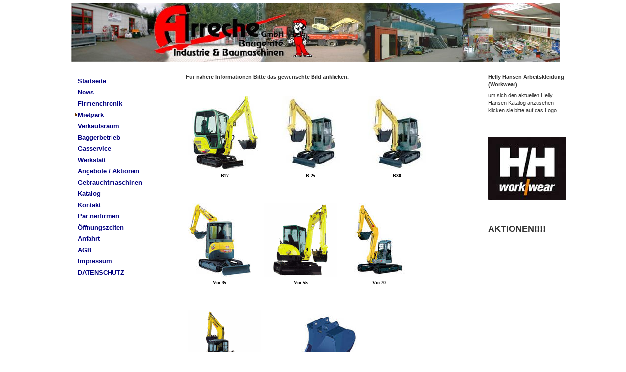

--- FILE ---
content_type: text/html;charset=iso-8859-1
request_url: http://arreche.de/index.php?id=200
body_size: 2204
content:
<!DOCTYPE html
	PUBLIC "-//W3C//DTD HTML 4.0 Transitional//EN">
<html>
<head>
	<meta http-equiv="Content-Type" content="text/html; charset=iso-8859-1" />

<!-- 
Diese Website wurde produziert von wwh

	This CMS is a free open source Content Management Framework initially created by the great Kasper Skaarhoj 
	and licensed under GNU/GPL.	It is copyright 1998-2006 of Kasper Skaarhoj. Extensions are copyright of their 
	respective owners.	
-->

	<link rel="stylesheet" type="text/css" href="typo3temp/stylesheet_281f984be8.css" />
	<link rel="stylesheet" type="text/css" href="fileadmin/mm/templates/main/css/neu_temp.css" />
	<link rel="stylesheet" type="text/css" href="fileadmin/mm/templates/main/css/defaultstylesheet.css" />
	<link rel="stylesheet" type="text/css" href="fileadmin/mm/templates/main/css/my_st_sh.css" />
	<link rel="stylesheet" type="text/css" href="fileadmin/mm/templates/main/tt_news_template/tt_news_v2_styles.css" />
	<title>Bagger</title>
	<meta name="generator" content="TYPO3 4.1 CMS" />
	<script type="text/javascript" src="typo3temp/javascript_757c080409.js"></script>



</head>
<body>


            <div id="container">
                <table width='1000' border='0'>
                    <!--<tr bgcolor="49acf8"><td width='1000' height='5' colspan='4'></td></tr>-->
                    <tr>
                        <td width='1000' height='120' id='id_td_logo' colspan='4'>
                            <img src="fileadmin/mm/bilder/banner.jpg" width="1000" height="120" border="0" alt="" title="" />
                        </td>
                    </tr>
                    <tr bgcolor="fff7ea">
                        <td height='5' colspan='4'>
                        </td>
                    </tr>
                    <tr width='1000'>
                        <td width='200' class='c_td_men' valign='top'>
                            <table border="0" min-width='210' max-width='210' width='210' cellpadding="0" cellspacing="0">
                                <tr><td>
                                <tr height="21"><td height="21"><img src='fileadmin/mm/templates/main/bilder_templ/bullet_space.gif' /><a href="index.php?id=7" onfocus="blurLink(this);"  >Startseite</a></td></tr><tr height="21"><td height="21"><img src='fileadmin/mm/templates/main/bilder_templ/bullet_space.gif' /><a href="index.php?id=359" onfocus="blurLink(this);"  >News</a></td></tr><tr height="21"><td height="21"><img src='fileadmin/mm/templates/main/bilder_templ/bullet_space.gif' /><a href="index.php?id=6" onfocus="blurLink(this);"  >Firmenchronik</a></td></tr><tr height="21"><td height="21"><img src='fileadmin/mm/templates/main/bilder_templ/bullet_arrow.gif' /><a href="index.php?id=8" onfocus="blurLink(this);"  >Mietpark</a></td></tr><tr height="21"><td height="21"><img src='fileadmin/mm/templates/main/bilder_templ/bullet_space.gif' /><a href="index.php?id=43" onfocus="blurLink(this);"  >Verkaufsraum</a></td></tr><tr height="21"><td height="21"><img src='fileadmin/mm/templates/main/bilder_templ/bullet_space.gif' /><a href="index.php?id=527" onfocus="blurLink(this);"  >Baggerbetrieb</a></td></tr><tr height="21"><td height="21"><img src='fileadmin/mm/templates/main/bilder_templ/bullet_space.gif' /><a href="index.php?id=487" onfocus="blurLink(this);"  >Gasservice</a></td></tr><tr height="21"><td height="21"><img src='fileadmin/mm/templates/main/bilder_templ/bullet_space.gif' /><a href="index.php?id=18" onfocus="blurLink(this);"  >Werkstatt</a></td></tr><tr height="21"><td height="21"><img src='fileadmin/mm/templates/main/bilder_templ/bullet_space.gif' /><a href="index.php?id=44" onfocus="blurLink(this);"  >Angebote  / Aktionen</a></td></tr><tr height="21"><td height="21"><img src='fileadmin/mm/templates/main/bilder_templ/bullet_space.gif' /><a href="index.php?id=45" onfocus="blurLink(this);"  >Gebrauchtmaschinen</a></td></tr><tr height="21"><td height="21"><img src='fileadmin/mm/templates/main/bilder_templ/bullet_space.gif' /><a href="index.php?id=52" onfocus="blurLink(this);"  >Katalog</a></td></tr><tr height="21"><td height="21"><img src='fileadmin/mm/templates/main/bilder_templ/bullet_space.gif' /><a href="index.php?id=489" onfocus="blurLink(this);"  >Kontakt</a></td></tr><tr height="21"><td height="21"><img src='fileadmin/mm/templates/main/bilder_templ/bullet_space.gif' /><a href="index.php?id=53" onfocus="blurLink(this);"  >Partnerfirmen</a></td></tr><tr height="21"><td height="21"><img src='fileadmin/mm/templates/main/bilder_templ/bullet_space.gif' /><a href="index.php?id=51" onfocus="blurLink(this);"  >Öffnungszeiten</a></td></tr><tr height="21"><td height="21"><img src='fileadmin/mm/templates/main/bilder_templ/bullet_space.gif' /><a href="index.php?id=54" onfocus="blurLink(this);"  >Anfahrt</a></td></tr><tr height="21"><td height="21"><img src='fileadmin/mm/templates/main/bilder_templ/bullet_space.gif' /><a href="index.php?id=56" onfocus="blurLink(this);"  >AGB</a></td></tr><tr height="21"><td height="21"><img src='fileadmin/mm/templates/main/bilder_templ/bullet_space.gif' /><a href="index.php?id=57" onfocus="blurLink(this);"  >Impressum</a></td></tr><tr height="21"><td height="21"><img src='fileadmin/mm/templates/main/bilder_templ/bullet_space.gif' /><a href="index.php?id=540" onfocus="blurLink(this);"  >DATENSCHUTZ</a></td></tr>
                                </td></tr>
                            </table>
                        </td>
                        <td border="1" width='1'>
                        </td>
                        <td class='c_td_inh_mi' width="620" class='c_td_inh_mi' valign='top'>
                            <a id="c149"></a><p style="margin:0 0 0 0;"><b><strong>Für nähere Informationen Bitte das gewünschte Bild anklicken.<br /></strong></b></p><img src="clear.gif" width="1" height="10" border="0" class="spacer-gif" alt="" title="" /><br /><a id="c148"></a><div style="text-align:left;"><table width="470" border="0" cellspacing="0" cellpadding="0" style="margin-left: 0px; margin-right: auto" class="imgtext-table"><tr><td colspan="1"><img src="clear.gif" width="470" height="1" alt="" /></td></tr><tr><td valign="top"><table width="450" border="0" cellpadding="0" cellspacing="0"><tr><td valign="top"><a href="index.php?id=535" target="_self" ><img src="typo3temp/pics/37b8cae092.jpg" width="150" height="150" border="0" align="top" alt="" title="" /></a><br /><img src="clear.gif" width="1" height="5" border="0" class="spacer-gif" alt="" title="" /><br /><div style="text-align:center;"><font face="verdana" size="1"><b>B17</b></font></div><br /></td><td valign="top"><img src="clear.gif" width="10" height="150" border="0" align="top" alt="" title="" /></td><td valign="top"><a href="index.php?id=256" target="_self" ><img src="typo3temp/pics/0d4074fb6d.jpg" width="150" height="150" border="0" align="top" alt="" title="" /></a><br /><img src="clear.gif" width="1" height="5" border="0" class="spacer-gif" alt="" title="" /><br /><div style="text-align:center;"><font face="verdana" size="1"><b>B 25</b></font></div><br /></td><td valign="top"><img src="clear.gif" width="10" height="150" border="0" align="top" alt="" title="" /></td><td valign="top"><img src="typo3temp/pics/669ec7f080.jpg" width="150" height="150" border="0" align="top" alt="" title="" /><br /><img src="clear.gif" width="1" height="5" border="0" class="spacer-gif" alt="" title="" /><br /><div style="text-align:center;"><font face="verdana" size="1"><b>B30</b></font></div><br /></td></tr></table></td></tr><tr><td colspan="1"><img src="clear.gif" width="1" height="10" border="0" alt="" title="" /></td></tr><tr><td valign="top"><table width="397" border="0" cellpadding="0" cellspacing="0"><tr><td valign="top"><a href="index.php?id=257" target="_self" ><img src="typo3temp/pics/8fb78edff4.jpg" width="130" height="150" border="0" align="top" alt="" title="" /></a><br /><img src="clear.gif" width="1" height="5" border="0" class="spacer-gif" alt="" title="" /><br /><div style="text-align:center;"><font face="verdana" size="1"><b>Vio 35</b></font></div><br /></td><td valign="top"><img src="clear.gif" width="10" height="150" border="0" align="top" alt="" title="" /></td><td valign="top"><img src="typo3temp/pics/8e7301609c.gif" width="150" height="150" border="0" align="top" alt="" title="" /><br /><img src="clear.gif" width="1" height="5" border="0" class="spacer-gif" alt="" title="" /><br /><div style="text-align:center;"><font face="verdana" size="1"><b>Vio 55</b></font></div><br /></td><td valign="top"><img src="clear.gif" width="10" height="150" border="0" align="top" alt="" title="" /></td><td valign="top"><img src="typo3temp/pics/b40c2b96a5.jpg" width="117" height="150" border="0" align="top" alt="" title="" /><br /><img src="clear.gif" width="1" height="5" border="0" class="spacer-gif" alt="" title="" /><br /><div style="text-align:center;"><font face="verdana" size="1"><b>Vio 70</b></font></div><br /></td></tr></table></td></tr><tr><td colspan="1"><img src="clear.gif" width="1" height="10" border="0" alt="" title="" /></td></tr><tr><td valign="top"><table width="368" border="0" cellpadding="0" cellspacing="0"><tr><td valign="top"><img src="typo3temp/pics/89524e6aca.gif" width="150" height="150" border="0" align="top" alt="" title="" /><br /><img src="clear.gif" width="1" height="5" border="0" class="spacer-gif" alt="" title="" /><br /><div style="text-align:center;"><font face="verdana" size="1"><b>Vio 75</b></font></div><br /></td><td valign="top"><img src="clear.gif" width="10" height="150" border="0" align="top" alt="" title="" /></td><td valign="top"><a href="index.php?id=339" target="_self" ><img src="typo3temp/pics/e6a0893315.jpg" width="218" height="150" border="0" align="top" alt="" title="" /></a><br /><img src="clear.gif" width="1" height="5" border="0" class="spacer-gif" alt="" title="" /><br /><div style="text-align:center;"><font face="verdana" size="1"><b>Bagger Zubehör</b></font></div><br /></td><td valign="top"><img src="clear.gif" width="10" height="150" border="0" align="top" alt="" title="" /></td></tr></table></td></tr></table></div><img src="clear.gif" width="1" height="6" border="0" class="spacer-gif" alt="" title="" /><br /><img src="clear.gif" width="1" height="10" border="0" class="spacer-gif" alt="" title="" /><br /><a id="c157"></a><p style="margin:0 0 0 0;"><a href="index.php?id=8" target="_self" > Zurück zum Mietpark </a></p><img src="clear.gif" width="1" height="10" border="0" class="spacer-gif" alt="" title="" /><br />
                        </td>
                        <td width='159' class='c_td_inh_re' valign='top'>
                            <a id="c725"></a><p style="margin:0 0 0 0;"><strong>Helly Hansen Arbeitskleidung (Workwear)</strong></p>
<p style="margin:0 0 0 0;">um sich den aktuellen Helly Hansen Katalog anzusehen klicken sie bitte auf das Logo</p>
<p style="margin:0 0 0 0;">&nbsp;</p><img src="clear.gif" width="1" height="6" border="0" class="spacer-gif" alt="" title="" /><br /><div style="text-align:center;"><table width="160" border="0" cellspacing="0" cellpadding="0" style="margin-left: auto; margin-right: auto" class="imgtext-table"><tr><td colspan="1"><img src="clear.gif" width="160" height="1" alt="" /></td></tr><tr><td valign="top"><a href="https://issuu.com/hhworkwear/docs/hhww_main_catalog_2016_de-lores" target="_blank" ><img src="uploads/pics/Helly_workwear_normal.jpg" width="160" height="130" border="0" align="top" alt="" title="" /></a><br /></td></tr></table></div><img src="clear.gif" width="1" height="10" border="0" class="spacer-gif" alt="" title="" /><br /><a id="c726"></a><p style="margin:0 0 0 0;">________________________</p><img src="clear.gif" width="1" height="10" border="0" class="spacer-gif" alt="" title="" /><br /><a id="c720"></a><p class="align-center" style="margin:0 0 0 0;" align="center"><font size="4">          <strong>AKTIONEN!!!!</strong></font></p><img src="clear.gif" width="1" height="10" border="0" class="spacer-gif" alt="" title="" /><br /><a id="c723"></a><img src="clear.gif" width="1" height="10" border="0" class="spacer-gif" alt="" title="" /><br />
                        </td>
                    </tr>
                </table>
            </div>
        
</body>
</html>

--- FILE ---
content_type: text/css
request_url: http://arreche.de/typo3temp/stylesheet_281f984be8.css
body_size: 185
content:
/* default styles for extension "tx_newloginbox_pi3" */
	.tx-newloginbox-pi3-listrow TH { background:#ccc; padding:0 .5em; white-space:nowrap; }
	.tx-newloginbox-pi3-listrow TD { background:#eee; padding:0 .5em; }
	.tx-newloginbox-pi3-singleView TH { background:#ccc; padding:0 .5em; text-align:right; white-space:nowrap; }
	.tx-newloginbox-pi3-singleView TD { background:#eee; padding:0 .5em; }

--- FILE ---
content_type: text/css
request_url: http://arreche.de/fileadmin/mm/templates/main/css/neu_temp.css
body_size: 736
content:
/*am 20070307 eingefügt ; überschreibt sozumsagen den gleichnamigen  Teil  in 
\htdocs\t3_4_0_2_dummy\typo3\sysext\cms\tslib\media\scripts
der dort einen roten Tabellen eintrag zur Folge hat
*/
.table 
{	font-family : Verdana, sans-serif;
	font-size : 11px;
	color : #000000;
}
/*---------------------------------------------------------------------*/
.loginform 
{	font-family : Verdana, sans-serif;
	font-size : 11px;
	color : #000000;
	font-weight : normal;
}
/*---------------------------------------------------------------------*/
body
{	text-align  : left;
    /*text-indent : 0px;*/ /*sollte die Einrückung beseitigen; war wohl nix*/
	background  : #ffffff;
	font-family : Verdana, Arial, Helvetica, sans-serif; 
	font-style  : normal; 
	font-size   : 12px; 
    margin      : 0px;
}
/*---------------------------------------------------------------------*/
/* über Raute <id>*/
#container 
{   width: 1000px;
    padding:0px;
    margin: 0px;
    margin-left: auto;
    margin-right: auto;
}
/*---------------------------------------------------------------------*/
#id_mantel
{   text-align  : left;
}
/*---------------------------------------------------------------------*/
/*über den Pkt als class ansprechbar*/
td.c_td_men
{	font-size   : 13px; 
	color : blue;
}
/*---------------------------------------------------------------------*/
td.c_td_inh_mi
{	font-size   : 12px; 
	color       : black;
    padding-right : 20px;
}
/*---------------------------------------------------------------------*/
td.c_td_inh_re
{	font-size  : 12px; 
	color : black;
}
/*---------------------------------------------------------------------*/
a:link { 	color:#800000; 	text-decoration: none; 
    font-size  : 13px; 
}
/*---------------------------------------------------------------------*/
a:visited { 	color:#000000; 	text-decoration: none; 
    font-size  : 13px; }
/*---------------------------------------------------------------------*/
a:hover { 	/*color: #ff0000; */				/*rot*/
    text-decoration: none;     
    font-size  : 13px; 
}
/*---------------------------------------------------------------------*/
a:active 
{ 	color:black;
	background-color:#fff7ea;  
    font-size  : 13px; 
}
/*---------------------------------------------------------------------*/
a:focus 
 { 	color:#000000; 
	background-color:#fff7ea;  
	font-weight:bold; 
    font-size  : 13px; 
}
/*---------------------------------------------------------------------*/
.zentriertDiv
{   text-align: center;
}



--- FILE ---
content_type: text/css
request_url: http://arreche.de/fileadmin/mm/templates/main/css/defaultstylesheet.css
body_size: 870
content:
/*  Default stylesheet use in the static template record "cSet stylesheet" */
/* TYPO3 CVS ID: $Id: defaultstylesheet.css 48 2003-10-26 17:07:44Z typo3 $ */

A:link {
	background-color : transparent;
	color : navy;
	text-decoration : none;
	font-weight : bold;
}
A:visited {
	background-color : transparent;
	color : navy;
	font-weight : bold;
	text-decoration : none;
}
A:hover {
	background-color : transparent;
	color : #0000ff;				 				/* blau*/
	font-size: 13px; 
	text-decoration : none;
}
A:active {
	background-color : transparent;
	color : navy;
	font-weight : bold;
	text-decoration : none;
}


SELECT {  
	font-family: Verdana, Arial, Helvetica;
	font-size: 10px 
}
TEXTAREA {  
	font-family: Verdana, Arial, Helvetica; 
	font-size: 10px
} 
INPUT {  
	font-family: Verdana, Arial, Helvetica; 
	font-size: 10px 
}


H1 {
	font-family : Verdana, sans-serif;
	font-size : 18px;
	color : black;
	margin-bottom : 0px;
	margin-top : 10px;
}
H2 {
	font-family : Verdana, sans-serif;
	font-size : 15px;
	color : #666666;
	margin-bottom : 10px;
	margin-top : 20px;
}
H3 {
	font-family : Verdana, sans-serif;
	font-size : 12px;
	color : #666666;
	margin-bottom : 0px;
	margin-top : 10px;
}
H4 {
	font-family : Verdana, sans-serif;
	font-size : 10px;
	color : black;
	margin-bottom : 0px;
	margin-top : 10px;
}
.subhead1 {
	font-family : Verdana, sans-serif;
	font-size : 10px;
	color : black;
}
.subhead2 {
	font-family : Verdana, sans-serif;
	font-size : 10px;
	color : green;
}
.subhead3 {
	font-family : Verdana, sans-serif;
	font-size : 10px;
	color : red;
}
.headerdate {
	font-family : Verdana, sans-serif;
	font-size : 10px;
	color : green;
	font-weight: normal;
}







P {
	font-family : Verdana, sans-serif;
	font-size : 11px;
	line-height : 180%;
	color: #333333;
	margin-top : 1px;
	margin-bottom : 1px;
	padding-bottom : 0px;
	text-indent : 2px;
}
.caption {
	font-family : Verdana, sans-serif;
	font-size : 10px;
	color : #FF9966;
}
.bulletlist {
	font-family : Verdana, sans-serif;
	font-size : 10px;
	color : #6600CC;
}
.table {
	font-family : Verdana, sans-serif;
	font-size : 11px;
	color : #CC3366;
}







.searchform {
	font-family : Verdana, sans-serif;
	font-size : 12px;
	color : #6600CC;
	font-weight : normal;
}
.searchresultpagetitle {
	font-family : Verdana, sans-serif;
	font-size : 15px;
	color : #333333;
	font-weight : bold;
}
.searchresultcontent {
	font-family : Verdana, sans-serif;
	font-size : 11px;
	color : #6600CC;
	font-weight : normal;
}
.searchresultheader {
	font-family : Verdana, sans-serif;
	font-size : 14px;
	color : #333366;
	font-weight : bolder;
}
.searchmarkup {
	color : #FF0066;
}




.loginform {
	font-family : Verdana, sans-serif;
	font-size : 14px;
	color : #CC0000;
	font-weight : normal;
}




.mailform {
	font-family : Verdana, sans-serif;
	font-size : 12px;
	color : #003366;
	font-weight : normal;
}
.mailformrequired {
	font-family : Verdana, sans-serif;
	font-size : 12px;
	color : #003366;
	font-weight : bolder;
}
.mailformcomment {
	font-family : Verdana, sans-serif;
	font-size : 12px;
	color : #CC0000;
	font-weight : bolder;
}
.mailformradio {
	font-family : Verdana, sans-serif;
	font-size : 10px;
	color : #003366;
	font-weight : normal;
}






.filelinks {
	font-family : Verdana, sans-serif;
	font-size : 14px;
	color : #990000;
}
.filelinkssize {
	font-family : Verdana, sans-serif;
	font-size : 14px;
	color : green;
}



.sitemap1 {
	font-family : Verdana, sans-serif;
	font-size : 12px;
	color : #CC6600;
}
.sitemap2 {
	font-family : Verdana, sans-serif;
	font-size : 11px;
	color : #990000;
	margin-left : 20px;
}
.sitemap3 {
	font-family : Verdana, sans-serif;
	font-size : 10px;
	color : #333399;
	margin-left : 40px;	
}
.sitemap4 {
	font-family : Verdana, sans-serif;
	font-size : 9px;
	color : #003333;
	margin-left : 60px;
}




.celmenu {
	font-family : Verdana, sans-serif;
	font-size : 12px;
	color : olive;
	margin-top : 10px;
}
.celsubmenu {
	font-family : Verdana, sans-serif;
	font-size : 11px;
	color : #666699;
	margin-left : 20px;
	margin-top : 3px;
}





--- FILE ---
content_type: text/css
request_url: http://arreche.de/fileadmin/mm/templates/main/css/my_st_sh.css
body_size: 3055
content:
/* TYPO3 CVS id: $id$ */
/* Template stylesheet which can be used for new sites */
/* Make a copy of this stylesheet to some other location, modify it and use it from there! */
/*

Colorscheme is:

Background Color 1: #EDEBF1;	(Background 1)
Background Color 1-dimmed: #D8D7DC;	(Background 1 - dimmed)
Background Color 2: #F5FFAA;	(Background 2)
Background Color 3: #D1D2E4;	(Background 2)

Text, main:	#000000
Text Color 1: #186900;	(red)
Text Color 2: #10007B;	(green)
Text Color 3: #8A0020;	(blue)

Links		#000066
Link hover:  #660000;

Borders/Lines	#333333
*/

/*--------------------------------------------------------------------------------------------------------------------*/
H1, H2, H3, H4, H5
{   font-family: arial, helvetica; color: #000000; 
}
/*--------------------------------------------------------------------------------------------------------------------*/
P, TD, UL, OL, BLOCKQUOTE, INPUT, TEXTAREA, 
SELECT 
{   /*font-family : Verdana, Arial, Helvetica, sans-serif; */
    text-align  : left;
    text-indent : 0px; /*Einrückung der ersten Zeile */
	background  : #ffffff;
	font-style  : normal; 
	font-size   : 12px; 
    margin      : 0px;
    padding     : 4px;
    line-height : 15px;
}
/*--------------------------------------------------------------------------------------------------------------------*/
PRE 
{   font-family: monospace; 
}
/*--------------------------------------------------------------------------------------------------------------------*/
A 
{   color: #ffffff; /**/
    text-decoration: underline; 
}
/*--------------------------------------------------------------------------------------------------------------------*/
A:hover 
{   /*color: #00ffff; */				/*grün blau = neon*/
    font-size  : 13px; 
}
/*--------------------------------------------------------------------------------------------------------------------*/
FORM                
{   margin: 0px 0px 0px 0px;}
P, PRE 
{   margin: 0px 0px 0px 0px; }
P, TD, UL, OL 
{   font-size: 11px; }
INPUT, TEXTAREA, SELECT 
{   padding-left: 5px; font-size: 11px; }


/********************************/
/* Frames, spacing, link-to-top */
/********************************/
P.csc-linkToTop { text-align: right; }
P.csc-linkToTop A { font-weight: bold; }

DIV.csc-frame { border: 0px; }
DIV.csc-frame-invisible {}
DIV.csc-frame-rulerBefore { border-top: 1px solid #333333; }
DIV.csc-frame-rulerAfter { border-bottom: 1px solid #333333; }
DIV.csc-frame-indent { padding-left: 100px; }
DIV.csc-frame-indent3366 { padding-left: 33%; }
DIV.csc-frame-indent6633 { padding-right: 33%; }
DIV.csc-frame-frame1 { background-color: #EDEBF1; padding: 2px 4px 2px 4px; border: 1px solid #333333; }
DIV.csc-frame-frame2 { background-color: #F5FFAA; padding: 2px 4px 2px 4px; border: 1px solid #333333; }

DIV.csc-frame-frame1 H1, DIV.csc-frame-frame1 H2, DIV.csc-frame-frame1 H3, DIV.csc-frame-frame1 H4, DIV.csc-frame-frame1 H5 { margin-top: 2px; }
DIV.csc-frame-frame2 H1, DIV.csc-frame-frame2 H2, DIV.csc-frame-frame2 H3, DIV.csc-frame-frame2 H4, DIV.csc-frame-frame2 H5 { margin-top: 2px; }
				
/******************/
/* Headers, plain */
/******************/
H1 { font-size: 20px; }
H2 { font-size: 18px; color: #186900; }
H3 { font-size: 16px; color: #10007B; }
H4 { font-size: 14px; color: #8A0020; }
H1, H2, H3, H4, H5, H6 { margin: 0px 0px 0px 0px; margin-top: 10px; margin-bottom: 2px; }
H1.csc-firstHeader, H2.csc-firstHeader, H3.csc-firstHeader, H4.csc-firstHeader, H5.csc-firstHeader, H6.csc-firstHeader { margin-top: 0px; }

/* Headers, with link */
H1 A, H2 A, H3 A, H4 A, H5 A { color: #000000; text-decoration: none; }
H2 A { color: #186900; }
H3 A { color: #10007B; }
H4 A { color: #8A0020; }
H1 A:hover, H2 A:hover, H3 A:hover, H4 A:hover, H5 A:hover { text-decoration: underline; }

/* Header date */
P.csc-header-date { font-size: 10px; color: #186900; }

/* Subheader, general */
P.csc-subheader { font-style: italic; background-color: #EDEBF1; }

/* Subheader, specific */
P.csc-subheader-0 { font-style: normal; }
P.csc-subheader-1 { color: #186900; }
P.csc-subheader-2 { color: #10007B; }
P.csc-subheader-3 { color: #8A0020; }



/*******************/
/* RTE / Bodytext: */
/*******************/
P.bodytext { font-size: 11px; color: #000000; }
P.bodytext A { font-weight: bold; }

/* RTE / Bulletlists */
UL { margin-top: 0px;  }
UL UL LI { font-size: 10px; }
OL { margin-top: 0px; }
LI { margin-top: 0px; margin-bottom: 0px; padding-top: 2px; }

/* RTE / Table styling */
TABLE.contenttable { border: 1px #333333 solid; margin: 10px 0px 10px 0px; width: 100%; }
TABLE.contenttable TR TD { padding: 0px 3px 0px 3px; }
TABLE.contenttable TR TD P.bodytext { font-size: 10px; }
TABLE.contenttable TR { background-color: #EDEBF1; }



/**********/
/* Images */
/**********/

/* Images / Captions */
P.csc-caption { font-size: 10px; font-style: italic; }

/* Images / Tables / Floating text */
TABLE.imgtext-table { border: 0px; }

/* Images / Tables / Wrapped text */
/* When "Text w/Image" elements are wrapping the text into a table the top-margin of Hx elements should be transferred to the wrapping table instead. This is done here: */
TABLE.imgtext-nowrap { border: 0px; }
TABLE.imgtext-nowrap H1, TABLE.imgtext-nowrap H2, TABLE.imgtext-nowrap H3, TABLE.imgtext-nowrap H4, TABLE.imgtext-nowrap H5 { margin-top: 0px; }



/***************/
/* Bulletlists */
/***************/

/* Bulletlists, general */
UL.csc-bulletlist LI { font-size: 11px; }

/* Bulletlists, specifically */
UL.csc-bulletlist-0 { color: #000000; }
UL.csc-bulletlist-1 { color: #186900; list-style-type : decimal; }
UL.csc-bulletlist-2 { color: #10007B; list-style-position : inside; }
UL.csc-bulletlist-3 { color: #8A0020; list-style-image: url(img/red_arrow_bullet.gif); }



/*********************/
/* Tables, generally */
/*********************/
TABLE.contenttable P { font-size: 11px; }
TABLE.contenttable TR TD { vertical-align: top; }

/* Tables, specifically */
TABLE.contenttable-0 P { color: #000000; }

TABLE.contenttable-1 P { color: #186900;}
TABLE.contenttable-1 TR.tr-0 TD P { font-weight: bold; }
TABLE.contenttable-1 TR.tr-0 TD { background-color:#D1D2E4;}
 
TABLE.contenttable-2 P { color: #10007B; }
TABLE.contenttable-2 TR TD.td-0 { background-color: #F5FFAA;}
TABLE.contenttable-2 TR TD.td-0 P { font-weight: bold; }

TABLE.contenttable-3 P { color: #ff0000;/*#8A0020;*/ }
TABLE.contenttable-3 TR TD.td-0, TABLE.contenttable-3 TR.tr-0 TD { background-color: #D1D2E4;}
TABLE.contenttable-3 TR TD.td-0 P, TABLE.contenttable-3 TR.tr-0 TD P { font-weight: bold; }



/************************/
/* Filelinks, generally */
/************************/
TABLE.csc-uploads { border: 0px; }
TABLE.csc-uploads TR TD P { background-color : transparent; font-size: 12px; }
TABLE.csc-uploads TR TD { vertical-align : top; }
TABLE.csc-uploads TR.tr-even { background-color: #EDEBF1; }
TABLE.csc-uploads TR.tr-odd { background-color: #D8D7DC; }
TABLE.csc-uploads TR TD.csc-uploads-icon { padding-left: 6px; padding-right: 6px; width: 1%; text-align: center; vertical-align: middle; }
TABLE.csc-uploads TR TD.csc-uploads-fileName { width: 80%; padding-left: 5px; }
TABLE.csc-uploads TR TD.csc-uploads-fileName P A { font-weight: bold; }
TABLE.csc-uploads TR TD.csc-uploads-fileName P.csc-uploads-description { font-style: italic; }
TABLE.csc-uploads TR TD.csc-uploads-fileSize { white-space: nowrap; padding-left: 6px; padding-right: 6px; }

/* Filelinks, specifically */
TABLE.csc-uploads-1 { border-color: #186900; }

TABLE.csc-uploads-2 { border-color: #10007B; }

TABLE.csc-uploads-3 { border-color: #8A0020; }
TABLE.csc-uploads-3 TR TD { vertical-align: middle; }
TABLE.csc-uploads-3 TR.tr-even TD.csc-uploads-icon IMG { border: 2px solid #333333; }
TABLE.csc-uploads-3 TR.tr-odd TD.csc-uploads-icon IMG { border: 2px solid #333333; }
				


/*****************/
/* Various Forms */
/*****************/

/* Email, Login and Search forms generally: */
FORM TABLE TR TD { padding-left: 5px; padding-right: 20px; }
FORM TABLE TR TD.csc-form-labelcell, FORM TABLE TR TD.csc-form-commentcell { background-color: #D8D7DC; }
FORM TABLE TR TD.csc-form-fieldcell { background-color: #EDEBF1; }
FORM TABLE TR TD.csc-form-fieldcell INPUT, FORM TABLE TR TD.csc-form-fieldcell SELECT, FORM TABLE TR TD.csc-form-fieldcell TEXTAREA { border: 1px solid #333333; }
FORM TABLE TR TD.csc-form-labelcell P.csc-form-label-req { font-weight: bold; }

/* Email form, specifically */
FORM TABLE.csc-mailform TR TD.csc-form-labelcell  { }

/* Search form, specifically */
FORM TABLE.csc-searchform { width: 100%; }
FORM TABLE.csc-searchform TR TD { padding: 5px 5px 5px 5px; }
FORM TABLE.csc-searchform TR TD.csc-form-labelcell, FORM TABLE.csc-searchform TR TD.csc-form-commentcell { font-weight: bold; }
FORM TABLE.csc-searchform TR TD.csc-form-fieldcell INPUT, FORM TABLE.csc-searchform TR TD.csc-form-fieldcell SELECT { width: 100%; }

/* Login form, specifically */
FORM TABLE.csc-loginform { width: 70%; }


/*****************/
/* Search result */
/*****************/

/* Search Result, result information box: */
TABLE.csc-searchResultInfo { margin-left: 0px; margin-top: 10px; width: 100%;}
TABLE.csc-searchResultInfo TR { background-color: #EDEBF1; }
TABLE.csc-searchResultInfo TR TD P { padding: 0px 5px 0px 5px;}
TABLE.csc-searchResultInfo TR TD.csc-searchResultRange P { font-weight: bold; }
TABLE.csc-searchResultInfo TR TD.csc-searchResultPrevNext { text-align: right; }

/* Search Result, header + abstract: */
H3.csc-searchResultHeader A { color: #186900; }
H3.csc-searchResultHeader { background-color: #EDEBF1; font-size: 14px; padding-left: 5px; }
P.csc-searchResult { font-style: italic; margin-left: 20px;}

/* Search word markup */
SPAN.csc-sword { font-weight: bold; color: red; }


/*****************************/
/* Menu / Sitemap, generally */
/*****************************/
DIV.csc-menu { margin-left: 10px; }
DIV.csc-menu P { font-size: 11px; font-weight: bold; margin: 1px 0px 0px 0px; padding: 2px 2px 2px 10px; background-color: #EDEBF1; }
DIV.csc-menu P A { color: #000000; text-decoration: none; }
DIV.csc-menu P A:hover { color: #660000; text-decoration: underline; }
DIV.csc-menu P.csc-section { font-weight: normal; margin-left: 20px; font-style: italic; }

/* Menu / Sitemap, "Menu of these pages" */
DIV.csc-menu-def P {  }

/* Menu / Sitemap, "Menu of subpages to these pages" */
DIV.csc-menu-1 { }

/* Menu / Sitemap, "Sitemap" */
DIV.csc-menu-2 { }
DIV.csc-menu-2 P.csc-sitemap { }
DIV.csc-menu-2 P.csc-sitemap-level1 { margin-left: 20px; }
DIV.csc-menu-2 P.csc-sitemap-level2 { margin-left: 40px; }
DIV.csc-menu-2 P.csc-sitemap-level3 { margin-left: 60px; }
DIV.csc-menu-2 P.csc-sitemap-level4 { margin-left: 80px; }
DIV.csc-menu-2 P.csc-sitemap-level1 A { color: #000000; }
DIV.csc-menu-2 P.csc-sitemap-level2 A { color: #186900; }
DIV.csc-menu-2 P.csc-sitemap-level3 A { color: #10007B; }
DIV.csc-menu-2 P.csc-sitemap-level4 A { color: #8A0020; }

/* Menu / Sitemap, "Section index (pagecontent w/Index checked)" */
DIV.csc-menu-3 { }
DIV.csc-menu-3 P.csc-section { margin-left: 0px; }
DIV.csc-menu-3 P.csc-section A { color: #186900; }

/* Menu / Sitemap, "Menu of subpages to these pages (with abstract)" */
DIV.csc-menu-4 { }
DIV.csc-menu-4 P { margin-top: 2px; }
DIV.csc-menu-4 P.csc-abstract { font-weight: normal; font-style: italic; margin-top: 0px; padding: 0px 2px 2px 20px; }

/* Menu / Sitemap, "Recently updated pages" */
DIV.csc-menu-5 { }

/* Menu / Sitemap, "Related pages (based on keywords)" */
DIV.csc-menu-6 { }

/* Menu / Sitemap, "Menu of subpages to these pages + sections" */
DIV.csc-menu-7 { }
DIV.csc-menu-7 P { font-weight: bold; }
DIV.csc-menu-7 P.csc-section A { color: #186900; }



/****************************************/
/* Frontend editing / TYPO3 Admin Panel */
/****************************************/
IMG.frontEndEditIcons { vertical-align: middle; margin: 0px 2px 0px 2px; } 

/* Default styles for the Admin Panel */
TABLE.typo3-adminPanel { border: 1px solid black; background-color: #F6F2E6; }
TABLE.typo3-adminPanel TR.typo3-adminPanel-hRow TD { background-color: #9BA1A8; }
TABLE.typo3-adminPanel TR.typo3-adminPanel-itemHRow TD { background-color: #ABBBB4; }
TABLE.typo3-adminPanel TABLE, TABLE.typo3-adminPanel TD { border: 0px; }
TABLE.typo3-adminPanel TD FONT { font-family: verdana; font-size: 10px; color: black; }
TABLE.typo3-adminPanel TD A FONT { font-family: verdana; font-size: 10px; color: black; }			
TABLE.typo3-editPanel { border: 1px solid black; background-color: #F6F2E6; }
TABLE.typo3-editPanel TD { border: 0px; }


/*************/
/* Debugging */
/*************/
/*
H1, H2, H3, H4, H5, P, UL, OL, LI, BLOCKQUOTE, PRE { border: 1px dotted #999999;}
TD TABLE { border: 1px dotted #000099;}
DIV { border: 1px dotted #990000;}
IMG.spacer-gif { border: 1px solid black; }
*/



--- FILE ---
content_type: text/css
request_url: http://arreche.de/fileadmin/mm/templates/main/tt_news_template/tt_news_v2_styles.css
body_size: 1742
content:
/*-----------------------------------  clearer  -----------------------------------
 prevent floated images from overlapping the div-containers they are wrapped in  */
.news-list-container HR.clearer, .news-single-item HR.clearer, .news-latest-container HR.clearer
{	clear:              right;
	height:             1px;
	border:             1px solid #F9FFE5;
}
.news-latest-container HR.clearer 
{	clear:              left;
}
/*-----------------------------------  tt_news LATEST view  -----------------------------------*/
.news-latest-container 
/*nur der Bereich zwischen den Linien*/
{   border:             0px solid #333; /*1px*/
    background-color:   #E2EAFF;        /*wwh  #BBE53A;*/
}
.news-latest-container H2,.news-latest-gotoarchive 
{	color:              #fff;
	padding:            3px;/*wwh  3px*/
	margin:             0px;/*wwh  3px*/
	border:             1px solid #666;
	background-color:   #769024;
}
.news-latest-gotoarchive 
{	font-weight:        bold;
	margin-top:         0px;/*wwh  5px*/
}
.news-latest-gotoarchive A:LINK, .news-latest-gotoarchive A:VISITED, .news-latest-gotoarchive A:HOVER 
{	color:#fff;
}
.news-latest-gotoarchive A {
	color:#fff;
}
.news-latest-item 
{	/* IE hack */
	height: 			1%;
	line-height: 		1.3;
	/* IE hack end */
	padding:			2px;/*wwh  3px*/
	margin:				3px;
	border:				1px solid #666;
	background-color:   #FaFafa;    /*wwh #F9FFE5*/
}
.news-latest-item IMG 
{	margin-bottom:5px;
	margin-right:5px;
	border:1px solid #666;
	float:left;
}
.news-latest-category IMG 
{	float: none;
	border:none;
	margin:0px;
}
.news-latest-date,.news-latest-morelink,.news-latest-category 
{	font-size:9px;
}
.news-latest-morelink 
{	height:12px;
}
.news-latest-morelink A 
{	float:right;
}
/*--------------------------------- tt_news LIST view  -----------------------------------*/
.news-list-item 
{	/* IE hack */
	height:             1%;
	line-height:        1.3;
	/* IE hack end */
	padding:            3px; /*wwh 3px*/
	margin:             3px;
	border:             1px solid #666;
	background-color:   #FFF7EA;        /*wwh  #F9FFE5*/  /*#FFD85D*/
}
.news-list-container 
{	border:             0px solid #000; /*wwh 1px*/
    background-color:   #E2EAFF;        /*wwh #BBE53A;*/ 
}
.news-list-container H3 
{	margin-bottom:      5px;
	padding:            2px; /*wwh 2px*/
	border-bottom:      1px solid #769024;
	background-color:   #FFF7EA;        /*wwh #F9FFE5;*/ /*getestet #FFF4CC*/
}
.news-list-container H3 A:LINK,.news-list-container H3 A:VISITED,.news-list-container H3 A:HOVER 
{	color:              #000;           /*wwh #FFF*/
	padding-left:       2px; /*wwh 2px;*/	
}
.news-list-container H3 A 
{	color:#fff;
}
.news-list-container P 
{	padding-left:		3px; /*wwh 3px;*/
}
.news-list-date 
{	float: right;
	color: #3E551C;
	width: 180px;
	text-align: right;
	height: 20px;
	margin-top: -2px;
	margin-right: -2px;
	font-size: 9px;
	font-weight: normal;
	background-color: #FFF7EA;          /*wwh #F9FFE5*/
}
.news-search-form 
{	padding:			3px; /*wwh 3px;*/
	margin-bottom:5px;
	border:1px solid #666;
	background-color:#F9FFE5;
}
.news-search-emptyMsg
{	margin:0px;
}
.news-search-form FORM 
{	margin:0px;
}
.news-list-imgcaption 
{	float: right;
	padding-top:		3px; /*wwh 3px;*/
	padding-right:		3px; /*wwh 3px;*/
	font-size: 9px;
}
.news-list-container IMG 
{	float: right;
	border:1px solid #666;
	margin-bottom:5px;
	margin-right:2px;
	margin-left:5px;
}
.news-list-category IMG 
{	float: none;
	border:none;
	margin:0px;
}
.news-list-morelink,.news-list-category 
{	font-size:9px;
	margin-left:3px;
}
.news-list-morelink  
{	margin-bottom:3px;
}
.news-list-browse 
{	text-align: center;
}
/*---------------------------------  tt_news Page-Browser ---------------------------------*/
.tx-ttnews-browsebox 
{	margin:             3px;
	border:             1px solid #666;
	padding:            3px; /*wwh 3px;*/
	background-color:   #F9FFE5;
}
.tx-ttnews-browsebox TD 
{	font-size:          10px;
}
.tx-ttnews-browsebox-strong, .tx-ttnews-browsebox-SCell 
{	font-weight:        bold;
}
.tx-ttnews-browsebox-SCell P,.tx-ttnews-browsebox TD P
{	margin:             0px;
}
.tx-ttnews-browsebox-SCell 
{	background-color:   #aaa;/*wwh #BBE53A*/
	border:             1px solid #666;
}
.news-search-emptyMsg 
{	font-size:          11px;
	margin-left:        10px;
}
/*--------------------------------- tt_news SINGLE view  ---------------------------------*/
.news-single-item 
{	padding:            5px;
	margin-bottom:      5px;
	border:             1px solid #666;
	background-color:   #FFF7EA; /*wwh #F9FFE5*/
}
.news-single-item H2 
/*Überschrift in der Einzelansicht*/
{	font-size:          16px;
	font-weight:        bold;
	color:              #000; /*wwh #85A600*/
	margin-bottom:      0px;
}
.news-single-item H3 
{	margin-bottom:      15px;
}
.news-single-img 
{	float:              right;
	margin-left:        5px;
}
.news-single-imgcaption 
{	padding:			3px;
	clear:both;
}
.news-single-category 
{	float: right;
}
.news-single-backlink, .news-single-backlink a 
{	font-weight: bold;
	font-size: 10px;
	margin-bottom: 15px;
	margin-top: 10px;
}
.news-single-timedata 
{	float: right;
}
.news-single-timedata, .news-single-author,.news-single-imgcaption 
{	font-size: 9px;
}
.news-single-author 
{	padding-bottom: 3px; 
}
.news-single-additional-info 
{	background-color: #BBE53A;
/* 	clear: both; */
	margin-top: 15px;
	border: 1px solid #666;
	padding:			3px; 
	padding-bottom:		0px;
}
.news-single-related,.news-single-files,.news-single-links  
{	border: 1px solid #666;
	margin:0px;
	margin-bottom: 3px;
	padding:			3px;
	background-color:#F9FFE5;
}
.news-single-related DD, .news-single-links DD, .news-single-files DD 
{	margin-left:20px;
}
.news-single-related DT, .news-single-links DT, .news-single-files DT 
{	font-weight: bold;
	font-size: 11px;
	margin-left:5px;
	width:90%;
}
/*--------------------------------- tt_news Archivemenu (AMENU) --------------------------------- */
.news-amenu-container 
{	margin-top:				10px;
	padding:				3px;
	border:                 1px solid #333;
	background-color:       #F9FFE5;        /*wwh #BBE53A*/
}
.news-amenu-container LI 
{	padding-bottom:			1px; 			/*wwh 1px;*/
}
.news-amenu-container UL 
{	padding:				3px; 			/*wwh 3px;*/
	margin-top:5px;
	margin-left:0px;
	margin-bottom:0px;
	border:1px solid #666;
	background-color:#F9FFE5;
	list-style-type: none;
}
.news-amenu-container H2 
{	color:#fff;
	padding:				3px; /*wwh 3px;*/
	border:1px solid #666;
	background-color:#769024;
}
.news-amenu-item-year 
{	font-weight: bold;
	border: 1px solid #666;
	padding: 				2px; /*wwh 2px;*/
	background-color: #769024;
	color:#fff;
}
/*--------------------------------- tt_news Categorymenu (CATMENU) --------------------------------- */
.news-catmenu  
{	padding:				5px; /*wwh 5px;*/
	margin:10px 0px 10px 10px;
	border:1px solid #666;
	background-color:#F9FFE5;
}
.news-catmenu-header  
{	font-size:11px;
	font-weight:bold;
}
.news-catmenu DIV 
{	font-size:10px;
	white-space: nowrap;
}
.news-catmenu DIV img 
{	margin:				0px;
	padding:			0px;
	vertical-align: 	middle;
}
.news-catmenu-ACT 
{	font-weight:bold;
}
/*  Styles for catmenu mode "nestedWraps" */
.level0 
{	background-color:#fff;
}
.level1 
{	padding-left:10px;
	background-color:#eee;
}
.level2 
{	padding-left:10px;
	background-color:#ddd;
}
.level3 
{	padding-left:10px;
	background-color:#ccc;
}
.level4 
{	padding-left:10px;
	background-color:#bbb;
}



